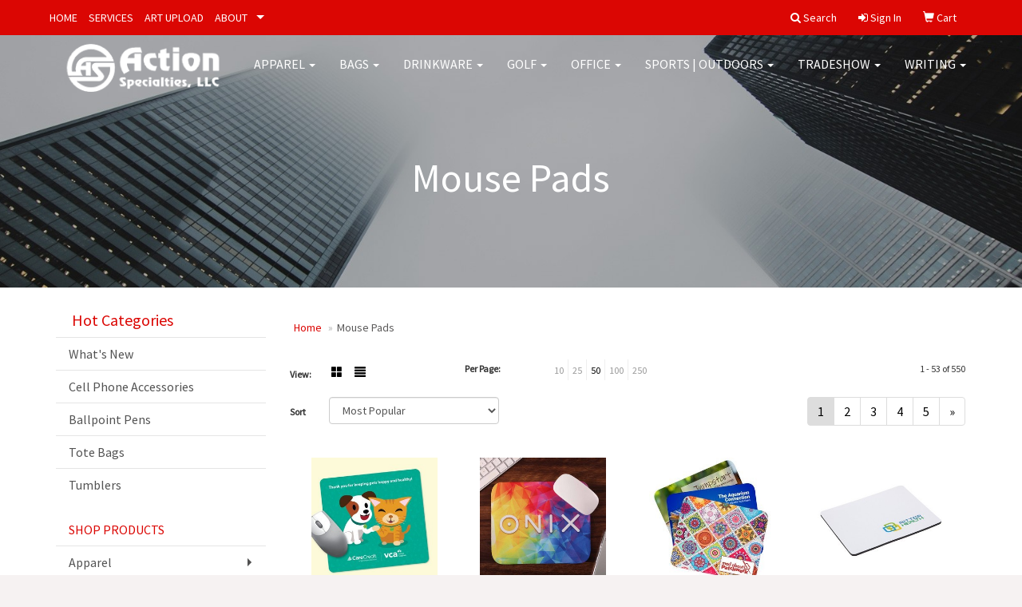

--- FILE ---
content_type: text/html
request_url: https://promos.actionspecialties.com/ws/ws.dll/StartSrch?UID=24662&WENavID=15282690
body_size: 11319
content:
<!DOCTYPE html>  <!-- WebExpress Embedded iFrame Page : Product Search Results List -->
<html lang="en">
  <head>
    <meta charset="utf-8">
    <meta http-equiv="X-UA-Compatible" content="IE=edge">
    <meta name="viewport" content="width=device-width, initial-scale=1">
    <!-- The above 3 meta tags *must* come first in the head; any other head content must come *after* these tags -->
    
    <!-- Bootstrap core CSS -->
    <link href="/distsite/styles/7/common/css/bootstrap.min.css" rel="stylesheet">
	<!-- Flexslider -->
    <link href="/distsite/styles/7/common/css/flexslider.css" rel="stylesheet">
	<!-- Custom styles for this theme -->
    <link href="/we/we.dll/StyleSheet?UN=24662&Type=WETheme-PS&TS=45891.6915162037" rel="stylesheet">
	<link href="/distsite/styles/7/common/css/font-awesome.min.css" rel="stylesheet">
  <style>

@media only screen and (min-width: 1200px) {
#mainNav > div > div.navbar-header > a > img {
    max-height: 60px;
}
}

</style>
    <!-- HTML5 shim and Respond.js for IE8 support of HTML5 elements and media queries -->
    <!--[if lt IE 9]>
      <script src="https://oss.maxcdn.com/html5shiv/3.7.2/html5shiv.min.js"></script>
      <script src="https://oss.maxcdn.com/respond/1.4.2/respond.min.js"></script>
    <![endif]-->

		<style>
		.show-more {
  display: none;
  cursor: pointer;
}</style>
</head>

<body style="background:#fff;">

	<div class="col-lg-12 col-md-12 col-sm-12 container page" style="padding:0px;margin:0px;">
      <div id="main-content" class="row" style="margin:0px 2px 0px 0px;">

<!-- main content -->



        <div class="category-header">

        	<!-- Category Banner -->
<!--        	<img class="img-responsive" src="http://placehold.it/1150x175/1893d1/ffffff">
-->

            <!-- Breadcrumbs -->
            <ol class="breadcrumb"  >
              <li><a href="https://promos.actionspecialties.com" target="_top">Home</a></li>
              <li class="active">Mouse Pads</li>
            </ol>

            <!-- Category Text -->
<!--
        	<h1>Custom Tote Bags</h1>
            <p>Lorem ipsum dolor sit amet, consectetur adipiscing elit, sed do eiusmod tempor incididunt ut labore et dolore magna aliqua. Ut enim ad minim veniam, quis nostrud exercitation ullamco laboris nisi ut aliquip ex ea commodo consequat.</p>
        </div>
-->
        	<!-- Hide Section Mobile -->
        	<div class="row pr-list-filters hidden-xs">

               <div id="list-controls" class="col-sm-3">

                  <form class="form-horizontal">
                    <div class="form-group">
                      <label class="col-sm-2 col-xs-3 control-label">View:</label>
                      <div class="col-sm-10 col-xs-9">
			
                          <a href="/ws/ws.dll/StartSrch?UID=24662&WENavID=15282690&View=T&ST=260121003413729162444236540" class="btn btn-control grid"><span class="glyphicon glyphicon-th-large"></span></a>
                          <a href="/ws/ws.dll/StartSrch?UID=24662&WENavID=15282690&View=L&ST=260121003413729162444236540" class="btn btn-control"><span class="glyphicon glyphicon-align-justify"></span></a>
			
                      </div>
                    </div><!--/formgroup-->
                  </form>

               </div>

               <div class="col-sm-4 remove-pad">
                	<div class="form-group" >
                      <label class="col-sm-5 control-label">Per Page:</label>
                      <div class="col-sm-7 remove-pad">
                        <ul class="per-page notranslate">
							<li><a href="/ws/ws.dll/StartSrch?UID=24662&WENavID=15282690&ST=260121003413729162444236540&PPP=10" title="Show 10 per page" onMouseOver="window.status='Show 10 per page';return true;" onMouseOut="window.status='';return true;">10</a></li><li><a href="/ws/ws.dll/StartSrch?UID=24662&WENavID=15282690&ST=260121003413729162444236540&PPP=25" title="Show 25 per page" onMouseOver="window.status='Show 25 per page';return true;" onMouseOut="window.status='';return true;">25</a></li><li class="active"><a href="/ws/ws.dll/StartSrch?UID=24662&WENavID=15282690&ST=260121003413729162444236540&PPP=50" title="Show 50 per page" onMouseOver="window.status='Show 50 per page';return true;" onMouseOut="window.status='';return true;">50</a></li><li><a href="/ws/ws.dll/StartSrch?UID=24662&WENavID=15282690&ST=260121003413729162444236540&PPP=100" title="Show 100 per page" onMouseOver="window.status='Show 100 per page';return true;" onMouseOut="window.status='';return true;">100</a></li><li><a href="/ws/ws.dll/StartSrch?UID=24662&WENavID=15282690&ST=260121003413729162444236540&PPP=250" title="Show 250 per page" onMouseOver="window.status='Show 250 per page';return true;" onMouseOut="window.status='';return true;">250</a></li>
                        </ul>
                      </div>
               		</div><!--/formgroup-->
               </div> <!-- /.col-sm-4 -->
               <div class="col-sm-5">
					<p class="pr-showing">1 - 53 of  550</p>
               </div>

            </div><!-- /.row-->
        <!-- /End Hidden Mobile -->

            <div class="row pr-list-filters">

              <div class="col-sm-4 hidden-xs">
<script>
function GoToNewURL(entered)
{
	to=entered.options[entered.selectedIndex].value;
	if (to>"") {
		location=to;
		entered.selectedIndex=0;
	}
}
</script>
                <form class="form-horizontal">
                  <div class="form-group">
                      <label class="col-xs-2 col-sm-2 control-label sort">Sort</label>
                      <div class="col-xs-10 col-sm-10">
                         <select class="form-control sort" onchange="GoToNewURL(this);">
							<option value="/ws/ws.dll/StartSrch?UID=24662&WENavID=15282690&Sort=0">Best Match</option><option value="/ws/ws.dll/StartSrch?UID=24662&WENavID=15282690&Sort=3" selected>Most Popular</option><option value="/ws/ws.dll/StartSrch?UID=24662&WENavID=15282690&Sort=1">Price (Low to High)</option><option value="/ws/ws.dll/StartSrch?UID=24662&WENavID=15282690&Sort=2">Price (High to Low)</option>
                        </select>
                      </div>
                    </div><!--/formgroup-->
                  </form>
                </div><!--/col4-->

                <div class="col-sm-8 col-xs-12">
                      <div class="text-center">
                        <ul class="pagination">
						  <!--
                          <li>
                            <a href="#" aria-label="Previous">
                              <span aria-hidden="true">&laquo;</span>
                            </a>
                          </li>
						  -->
							<li class="active"><a href="/ws/ws.dll/StartSrch?UID=24662&WENavID=15282690&ST=260121003413729162444236540&Start=0" title="Page 1" onMouseOver="window.status='Page 1';return true;" onMouseOut="window.status='';return true;"><span class="notranslate">1<span></a></li><li><a href="/ws/ws.dll/StartSrch?UID=24662&WENavID=15282690&ST=260121003413729162444236540&Start=52" title="Page 2" onMouseOver="window.status='Page 2';return true;" onMouseOut="window.status='';return true;"><span class="notranslate">2<span></a></li><li><a href="/ws/ws.dll/StartSrch?UID=24662&WENavID=15282690&ST=260121003413729162444236540&Start=104" title="Page 3" onMouseOver="window.status='Page 3';return true;" onMouseOut="window.status='';return true;"><span class="notranslate">3<span></a></li><li><a href="/ws/ws.dll/StartSrch?UID=24662&WENavID=15282690&ST=260121003413729162444236540&Start=156" title="Page 4" onMouseOver="window.status='Page 4';return true;" onMouseOut="window.status='';return true;"><span class="notranslate">4<span></a></li><li><a href="/ws/ws.dll/StartSrch?UID=24662&WENavID=15282690&ST=260121003413729162444236540&Start=208" title="Page 5" onMouseOver="window.status='Page 5';return true;" onMouseOut="window.status='';return true;"><span class="notranslate">5<span></a></li>
						  
                          <li>
                            <a href="/ws/ws.dll/StartSrch?UID=24662&WENavID=15282690&Start=52&ST=260121003413729162444236540" aria-label="Next">
                              <span aria-hidden="true">&raquo;</span>
                            </a>
                          </li>
						  
                        </ul>
                      </div>

					<div class="clear"></div>

                </div> <!--/col-12-->

            </div><!--/row-->

        	<div class="clear"></div>

            <div class="row visible-xs-block">
                	<div class="col-xs-12">

                      <p class="pr-showing">1 - 53 of  550</p>

                      <div class="btn-group pull-right" role="group">

						  
                          <a href="/ws/ws.dll/StartSrch?UID=24662&WENavID=15282690&View=T&ST=260121003413729162444236540" class="btn btn-control grid"><span class="glyphicon glyphicon-th-large"></span></a>
                          <a href="/ws/ws.dll/StartSrch?UID=24662&WENavID=15282690&View=L&ST=260121003413729162444236540" class="btn btn-control"><span class="glyphicon glyphicon-align-justify"></span></a>
						  

                          <div class="btn-group" role="group">
                            <button type="button" class="btn btn-white dropdown-toggle" data-toggle="dropdown" aria-haspopup="true" aria-expanded="false">
                              Sort <span class="caret"></span>
                            </button>
                            <ul class="dropdown-menu dropdown-menu-right">
								<li><a href="/ws/ws.dll/StartSrch?UID=24662&WENavID=15282690&Sort=0">Best Match</a></li><li class="active"><a href="/ws/ws.dll/StartSrch?UID=24662&WENavID=15282690&Sort=3">Most Popular</a></li><li><a href="/ws/ws.dll/StartSrch?UID=24662&WENavID=15282690&Sort=1">Price (Low to High)</a></li><li><a href="/ws/ws.dll/StartSrch?UID=24662&WENavID=15282690&Sort=2">Price (High to Low)</a></li>
                            </ul>
                          </div>

                      </div>
                    </div><!--/.col12 -->
            </div><!-- row -->

<!-- Product Results List -->
<ul class="thumbnail-list"><a name="0" href="#" alt="Item 0"></a>
<li>
 <a href="https://promos.actionspecialties.com/p/OJUCK-BGTXP/originl-fabric-7.5x8x18-mouse-pad" target="_parent" alt="Origin'L Fabric® 7.5&quot;x8&quot;x1/8&quot; Mouse Pad">
 <div class="pr-list-grid">
		<img class="img-responsive" src="/ws/ws.dll/QPic?SN=62268&P=76575889&I=0&PX=300" alt="Origin'L Fabric® 7.5&quot;x8&quot;x1/8&quot; Mouse Pad">
		<p class="pr-name">Origin'L Fabric® 7.5&quot;x8&quot;x1/8&quot; Mouse Pad</p>
		<p class="pr-price"  ><span class="notranslate">$2.52</span> - <span class="notranslate">$3.13</span></p>
		<p class="pr-number"  ><span class="notranslate">Item #BG7</span></p>
 </div>
 </a>
</li>
<a name="1" href="#" alt="Item 1"></a>
<li>
 <a href="https://promos.actionspecialties.com/p/WORKD-JEZTU/full-color-rectangle-mouse-pad" target="_parent" alt="Full Color Rectangle Mouse Pad">
 <div class="pr-list-grid">
		<img class="img-responsive" src="/ws/ws.dll/QPic?SN=68218&P=904200502&I=0&PX=300" alt="Full Color Rectangle Mouse Pad">
		<p class="pr-name">Full Color Rectangle Mouse Pad</p>
		<p class="pr-price"  ><span class="notranslate">$2.50</span> - <span class="notranslate">$3.33</span></p>
		<p class="pr-number"  ><span class="notranslate">Item #MP9254CP</span></p>
 </div>
 </a>
</li>
<a name="2" href="#" alt="Item 2"></a>
<li>
 <a href="https://promos.actionspecialties.com/p/WINHD-OKEAE/sublimated-mouse-pad" target="_parent" alt="Sublimated Mouse Pad">
 <div class="pr-list-grid">
		<img class="img-responsive" src="/ws/ws.dll/QPic?SN=50018&P=966576132&I=0&PX=300" alt="Sublimated Mouse Pad">
		<p class="pr-name">Sublimated Mouse Pad</p>
		<p class="pr-price"  ><span class="notranslate">$2.95</span> - <span class="notranslate">$3.35</span></p>
		<p class="pr-number"  ><span class="notranslate">Item #1687</span></p>
 </div>
 </a>
</li>
<a name="3" href="#" alt="Item 3"></a>
<li>
 <a href="https://promos.actionspecialties.com/p/TOPKI-OHOFR/accent-mouse-pad-with-antimicrobial-additive" target="_parent" alt="Accent Mouse Pad with Antimicrobial Additive">
 <div class="pr-list-grid">
		<img class="img-responsive" src="/ws/ws.dll/QPic?SN=60462&P=196530307&I=0&PX=300" alt="Accent Mouse Pad with Antimicrobial Additive">
		<p class="pr-name">Accent Mouse Pad with Antimicrobial Additive</p>
		<p class="pr-price"  ><span class="notranslate">$2.47</span> - <span class="notranslate">$2.97</span></p>
		<p class="pr-number"  ><span class="notranslate">Item #WOF-AC21</span></p>
 </div>
 </a>
</li>
<a name="4" href="#" alt="Item 4"></a>
<li>
 <a href="https://promos.actionspecialties.com/p/OKTFJ-NNIGS/nowire-wireless-charging-mouse-pad" target="_parent" alt="NoWire Wireless Charging Mouse Pad">
 <div class="pr-list-grid">
		<img class="img-responsive" src="/ws/ws.dll/QPic?SN=50347&P=746174758&I=0&PX=300" alt="NoWire Wireless Charging Mouse Pad">
		<p class="pr-name">NoWire Wireless Charging Mouse Pad</p>
		<p class="pr-price"  ><span class="notranslate">$49.95</span> - <span class="notranslate">$74.56</span></p>
		<p class="pr-number"  ><span class="notranslate">Item #15260</span></p>
 </div>
 </a>
</li>
<a name="5" href="#" alt="Item 5"></a>
<li>
 <a href="https://promos.actionspecialties.com/p/GJVKB-BGTYA/originl-fabric-8x9.5x18-mouse-pad" target="_parent" alt="Origin'L Fabric® 8&quot;x9.5&quot;x1/8&quot; Mouse Pad">
 <div class="pr-list-grid">
		<img class="img-responsive" src="/ws/ws.dll/QPic?SN=62268&P=52575900&I=0&PX=300" alt="Origin'L Fabric® 8&quot;x9.5&quot;x1/8&quot; Mouse Pad">
		<p class="pr-name">Origin'L Fabric® 8&quot;x9.5&quot;x1/8&quot; Mouse Pad</p>
		<p class="pr-price"  ><span class="notranslate">$2.80</span> - <span class="notranslate">$3.48</span></p>
		<p class="pr-number"  ><span class="notranslate">Item #BG8</span></p>
 </div>
 </a>
</li>
<a name="6" href="#" alt="Item 6"></a>
<li>
 <a href="https://promos.actionspecialties.com/p/ZGRHK-QJMYD/dye-sublimated-mouse-pad" target="_parent" alt="Dye-Sublimated Mouse Pad">
 <div class="pr-list-grid">
		<img class="img-responsive" src="/ws/ws.dll/QPic?SN=53744&P=797478539&I=0&PX=300" alt="Dye-Sublimated Mouse Pad">
		<p class="pr-name">Dye-Sublimated Mouse Pad</p>
		<p class="pr-price"  ><span class="notranslate">$2.50</span> - <span class="notranslate">$2.90</span></p>
		<p class="pr-number"  ><span class="notranslate">Item #AMSPDS</span></p>
 </div>
 </a>
</li>
<a name="7" href="#" alt="Item 7"></a>
<li>
 <a href="https://promos.actionspecialties.com/p/MNRFI-RTNIZ/avalon-ii-mouse-pad-with-15w-wireless-charger" target="_parent" alt="Avalon II Mouse Pad with 15W Wireless Charger">
 <div class="pr-list-grid">
		<img class="img-responsive" src="/ws/ws.dll/QPic?SN=60462&P=958111557&I=0&PX=300" alt="Avalon II Mouse Pad with 15W Wireless Charger">
		<p class="pr-name">Avalon II Mouse Pad with 15W Wireless Charger</p>
		<p class="pr-price"  ><span class="notranslate">$11.95</span> - <span class="notranslate">$13.83</span></p>
		<p class="pr-number"  ><span class="notranslate">Item #EAC-AM25</span></p>
 </div>
 </a>
</li>
<a name="8" href="#" alt="Item 8"></a>
<li>
 <a href="https://promos.actionspecialties.com/p/AOMJH-EJFVC/mousepaper-calendar-12-month-7.25x8.5-paper-mouse-pad" target="_parent" alt="MousePaper® Calendar 12 Month 7.25&quot;x8.5&quot; Paper Mouse Pad">
 <div class="pr-list-grid">
		<img class="img-responsive" src="/ws/ws.dll/QPic?SN=62268&P=941990016&I=0&PX=300" alt="MousePaper® Calendar 12 Month 7.25&quot;x8.5&quot; Paper Mouse Pad">
		<p class="pr-name">MousePaper® Calendar 12 Month 7.25&quot;x8.5&quot; Paper Mouse Pad</p>
		<p class="pr-price"  ><span class="notranslate">$2.75</span> - <span class="notranslate">$4.23</span></p>
		<p class="pr-number"  ><span class="notranslate">Item #MPLO12</span></p>
 </div>
 </a>
</li>
<a name="9" href="#" alt="Item 9"></a>
<li>
 <a href="https://promos.actionspecialties.com/p/SKUDE-RVZKZ/axion-dye-sublimated-mouse-pad" target="_parent" alt="Axion Dye Sublimated Mouse Pad">
 <div class="pr-list-grid">
		<img class="img-responsive" src="/ws/ws.dll/QPic?SN=60462&P=108154873&I=0&PX=300" alt="Axion Dye Sublimated Mouse Pad">
		<p class="pr-name">Axion Dye Sublimated Mouse Pad</p>
		<p class="pr-price"  ><span class="notranslate">$2.30</span> - <span class="notranslate">$2.72</span></p>
		<p class="pr-number"  ><span class="notranslate">Item #WOF-AD23</span></p>
 </div>
 </a>
</li>
<a name="10" href="#" alt="Item 10"></a>
<li>
 <a href="https://promos.actionspecialties.com/p/MOUBD-JYYCI/7x8x18-soft-mouse-pad" target="_parent" alt="7&quot;x8&quot;x1/8&quot; Soft Mouse Pad">
 <div class="pr-list-grid">
		<img class="img-responsive" src="/ws/ws.dll/QPic?SN=57040&P=164550892&I=0&PX=300" alt="7&quot;x8&quot;x1/8&quot; Soft Mouse Pad">
		<p class="pr-name">7&quot;x8&quot;x1/8&quot; Soft Mouse Pad</p>
		<p class="pr-price"  ><span class="notranslate">$1.95</span> - <span class="notranslate">$2.45</span></p>
		<p class="pr-number"  ><span class="notranslate">Item #1033</span></p>
 </div>
 </a>
</li>
<a name="11" href="#" alt="Item 11"></a>
<li>
 <a href="https://promos.actionspecialties.com/p/YGRKE-PQSSL/flex-travel-mouse-pad" target="_parent" alt="Flex Travel Mouse Pad">
 <div class="pr-list-grid">
		<img class="img-responsive" src="/ws/ws.dll/QPic?SN=57040&P=117148503&I=0&PX=300" alt="Flex Travel Mouse Pad">
		<p class="pr-name">Flex Travel Mouse Pad</p>
		<p class="pr-price"  ><span class="notranslate">$1.60</span> - <span class="notranslate">$1.80</span></p>
		<p class="pr-number"  ><span class="notranslate">Item #FLEX</span></p>
 </div>
 </a>
</li>
<a name="12" href="#" alt="Item 12"></a>
<li>
 <a href="https://promos.actionspecialties.com/p/SHSKJ-NDUZW/computer-mouse-pad-dye-sublimated" target="_parent" alt="Computer Mouse Pad - Dye Sublimated">
 <div class="pr-list-grid">
		<img class="img-responsive" src="/ws/ws.dll/QPic?SN=56780&P=556007608&I=0&PX=300" alt="Computer Mouse Pad - Dye Sublimated">
		<p class="pr-name">Computer Mouse Pad - Dye Sublimated</p>
		<p class="pr-price"  ><span class="notranslate">$1.70</span> - <span class="notranslate">$1.99</span></p>
		<p class="pr-number"  ><span class="notranslate">Item #MOUSE-PAD-8</span></p>
 </div>
 </a>
</li>
<a name="13" href="#" alt="Item 13"></a>
<li>
 <a href="https://promos.actionspecialties.com/p/FKMFH-GJFYM/recycled-mouse-pad-mat-square" target="_parent" alt="Recycled Mouse Pad Mat® Square">
 <div class="pr-list-grid">
		<img class="img-responsive" src="/ws/ws.dll/QPic?SN=50347&P=782904056&I=0&PX=300" alt="Recycled Mouse Pad Mat® Square">
		<p class="pr-name">Recycled Mouse Pad Mat® Square</p>
		<p class="pr-price"  ><span class="notranslate">$2.50</span> - <span class="notranslate">$3.33</span></p>
		<p class="pr-number"  ><span class="notranslate">Item #33124</span></p>
 </div>
 </a>
</li>
<a name="14" href="#" alt="Item 14"></a>
<li>
 <a href="https://promos.actionspecialties.com/p/EKPIB-PJCFO/aspire-mouse-pad-with-15w-wireless-charger" target="_parent" alt="Aspire Mouse Pad with 15W Wireless Charger">
 <div class="pr-list-grid">
		<img class="img-responsive" src="/ws/ws.dll/QPic?SN=60462&P=927014320&I=0&PX=300" alt="Aspire Mouse Pad with 15W Wireless Charger">
		<p class="pr-name">Aspire Mouse Pad with 15W Wireless Charger</p>
		<p class="pr-price"  ><span class="notranslate">$13.95</span> - <span class="notranslate">$16.45</span></p>
		<p class="pr-number"  ><span class="notranslate">Item #EAC-AS22</span></p>
 </div>
 </a>
</li>
<a name="15" href="#" alt="Item 15"></a>
<li>
 <a href="https://promos.actionspecialties.com/p/AJVCI-BGUBJ/originl-fabric-8x9.5x14-mouse-pad" target="_parent" alt="Origin'L Fabric® 8&quot;x9.5&quot;x1/4&quot; Mouse Pad">
 <div class="pr-list-grid">
		<img class="img-responsive" src="/ws/ws.dll/QPic?SN=62268&P=73575987&I=0&PX=300" alt="Origin'L Fabric® 8&quot;x9.5&quot;x1/4&quot; Mouse Pad">
		<p class="pr-name">Origin'L Fabric® 8&quot;x9.5&quot;x1/4&quot; Mouse Pad</p>
		<p class="pr-price"  ><span class="notranslate">$3.29</span> - <span class="notranslate">$4.10</span></p>
		<p class="pr-number"  ><span class="notranslate">Item #BB8</span></p>
 </div>
 </a>
</li>
<a name="16" href="#" alt="Item 16"></a>
<li>
 <a href="https://promos.actionspecialties.com/p/ZGSKD-GWOXM/travel-soft" target="_parent" alt="Travel Soft™">
 <div class="pr-list-grid">
		<img class="img-responsive" src="/ws/ws.dll/QPic?SN=50347&P=113138602&I=0&PX=300" alt="Travel Soft™">
		<p class="pr-name">Travel Soft™</p>
		<p class="pr-price"  ><span class="notranslate">$4.17</span> - <span class="notranslate">$4.80</span></p>
		<p class="pr-number"  ><span class="notranslate">Item #33144</span></p>
 </div>
 </a>
</li>
<a name="17" href="#" alt="Item 17"></a>
<li>
 <a href="https://promos.actionspecialties.com/p/AOUHF-BFIVY/computer-mouse-pad" target="_parent" alt="Computer Mouse Pad">
 <div class="pr-list-grid">
		<img class="img-responsive" src="/ws/ws.dll/QPic?SN=56780&P=75550834&I=0&PX=300" alt="Computer Mouse Pad">
		<p class="pr-name">Computer Mouse Pad</p>
		<p class="pr-price"  ><span class="notranslate">$1.25</span> - <span class="notranslate">$2.20</span></p>
		<p class="pr-number"  ><span class="notranslate">Item #1900</span></p>
 </div>
 </a>
</li>
<a name="18" href="#" alt="Item 18"></a>
<li>
 <a href="https://promos.actionspecialties.com/p/FIRHJ-BGUWO/vynex-heavy-duty-7.5x8x18-hard-surface-mouse-pad" target="_parent" alt="Vynex® Heavy Duty 7.5&quot;x8&quot;x1/8&quot; Hard Surface Mouse Pad">
 <div class="pr-list-grid">
		<img class="img-responsive" src="/ws/ws.dll/QPic?SN=62268&P=14576538&I=0&PX=300" alt="Vynex® Heavy Duty 7.5&quot;x8&quot;x1/8&quot; Hard Surface Mouse Pad">
		<p class="pr-name">Vynex® Heavy Duty 7.5&quot;x8&quot;x1/8&quot; Hard Surface Mouse Pad</p>
		<p class="pr-price"  ><span class="notranslate">$3.56</span> - <span class="notranslate">$4.62</span></p>
		<p class="pr-number"  ><span class="notranslate">Item #N87</span></p>
 </div>
 </a>
</li>
<a name="19" href="#" alt="Item 19"></a>
<li>
 <a href="https://promos.actionspecialties.com/p/QFNJH-DBPSE/mousepaper-24-page-7.25x8.5-note-paper-mousepad" target="_parent" alt="MousePaper® 24 Page 7.25&quot;x8.5&quot; Note Paper MousePad">
 <div class="pr-list-grid">
		<img class="img-responsive" src="/ws/ws.dll/QPic?SN=62268&P=331399116&I=0&PX=300" alt="MousePaper® 24 Page 7.25&quot;x8.5&quot; Note Paper MousePad">
		<p class="pr-name">MousePaper® 24 Page 7.25&quot;x8.5&quot; Note Paper MousePad</p>
		<p class="pr-price"  ><span class="notranslate">$2.27</span> - <span class="notranslate">$3.39</span></p>
		<p class="pr-number"  ><span class="notranslate">Item #MPCCO</span></p>
 </div>
 </a>
</li>
<a name="20" href="#" alt="Item 20"></a>
<li>
 <a href="https://promos.actionspecialties.com/p/EJVKF-BGTYE/originl-fabric-8-round-x18-mousepad" target="_parent" alt="Origin'L Fabric® 8&quot; Round x1/8&quot; MousePad">
 <div class="pr-list-grid">
		<img class="img-responsive" src="/ws/ws.dll/QPic?SN=62268&P=54575904&I=0&PX=300" alt="Origin'L Fabric® 8&quot; Round x1/8&quot; MousePad">
		<p class="pr-name">Origin'L Fabric® 8&quot; Round x1/8&quot; MousePad</p>
		<p class="pr-price"  ><span class="notranslate">$2.51</span> - <span class="notranslate">$3.11</span></p>
		<p class="pr-number"  ><span class="notranslate">Item #BGR8</span></p>
 </div>
 </a>
</li>
<a name="21" href="#" alt="Item 21"></a>
<li>
 <a href="https://promos.actionspecialties.com/p/AHTKF-IARPO/customized-horizontal-calendar-mouse-pad" target="_parent" alt="Customized Horizontal Calendar Mouse Pad">
 <div class="pr-list-grid">
		<img class="img-responsive" src="/ws/ws.dll/QPic?SN=67337&P=533667704&I=0&PX=300" alt="Customized Horizontal Calendar Mouse Pad">
		<p class="pr-name">Customized Horizontal Calendar Mouse Pad</p>
		<p class="pr-price"  ><span class="notranslate">$1.65</span> - <span class="notranslate">$5.64</span></p>
		<p class="pr-number"  ><span class="notranslate">Item #ACALHMP</span></p>
 </div>
 </a>
</li>
<a name="22" href="#" alt="Item 22"></a>
<li>
 <a href="https://promos.actionspecialties.com/p/XFRHJ-MBMFI/permabrite-mouse-mat-square" target="_parent" alt="PermaBrite™ Mouse Mat® Square">
 <div class="pr-list-grid">
		<img class="img-responsive" src="/ws/ws.dll/QPic?SN=50347&P=755509538&I=0&PX=300" alt="PermaBrite™ Mouse Mat® Square">
		<p class="pr-name">PermaBrite™ Mouse Mat® Square</p>
		<p class="pr-price"  ><span class="notranslate">$2.98</span> - <span class="notranslate">$3.41</span></p>
		<p class="pr-number"  ><span class="notranslate">Item #33334</span></p>
 </div>
 </a>
</li>
<a name="23" href="#" alt="Item 23"></a>
<li>
 <a href="https://promos.actionspecialties.com/p/BFPGC-KHYMN/10.25w-x-6.3h-4-in-1-rectangle-microfiber-mousepad-cleaning-cloth" target="_parent" alt="10.25&quot;w x 6.3&quot;h 4-In-1 Rectangle Microfiber Mousepad Cleaning Cloth">
 <div class="pr-list-grid">
		<img class="img-responsive" src="/ws/ws.dll/QPic?SN=67569&P=744709341&I=0&PX=300" alt="10.25&quot;w x 6.3&quot;h 4-In-1 Rectangle Microfiber Mousepad Cleaning Cloth">
		<p class="pr-name">10.25&quot;w x 6.3&quot;h 4-In-1 Rectangle Microfiber Mousepad Cleaning Cloth</p>
		<p class="pr-price"  ><span class="notranslate">$2.26</span> - <span class="notranslate">$2.96</span></p>
		<p class="pr-number"  ><span class="notranslate">Item #MPC101</span></p>
 </div>
 </a>
</li>
<a name="24" href="#" alt="Item 24"></a>
<li>
 <a href="https://promos.actionspecialties.com/p/CGOBH-MXPHO/rectangle-rubber-bottom-fabric-mouse-pad" target="_parent" alt="Rectangle Rubber Bottom Fabric Mouse Pad">
 <div class="pr-list-grid">
		<img class="img-responsive" src="/ws/ws.dll/QPic?SN=69609&P=395898296&I=0&PX=300" alt="Rectangle Rubber Bottom Fabric Mouse Pad">
		<p class="pr-name">Rectangle Rubber Bottom Fabric Mouse Pad</p>
		<p class="pr-price"  ><span class="notranslate">$2.01</span> - <span class="notranslate">$3.50</span></p>
		<p class="pr-number"  ><span class="notranslate">Item #MPUS001</span></p>
 </div>
 </a>
</li>
<a name="25" href="#" alt="Item 25"></a>
<li>
 <a href="https://promos.actionspecialties.com/p/GNMJE-RCZOF/rpet-ergonomic-mouse-pad" target="_parent" alt="RPET Ergonomic Mouse Pad">
 <div class="pr-list-grid">
		<img class="img-responsive" src="/ws/ws.dll/QPic?SN=50018&P=347821013&I=0&PX=300" alt="RPET Ergonomic Mouse Pad">
		<p class="pr-name">RPET Ergonomic Mouse Pad</p>
		<p class="pr-price"  ><span class="notranslate">$6.35</span> - <span class="notranslate">$6.75</span></p>
		<p class="pr-number"  ><span class="notranslate">Item #1689</span></p>
 </div>
 </a>
</li>
<a name="26" href="#" alt="Item 26"></a>
<li>
 <a href="https://promos.actionspecialties.com/p/HJUDF-BGTXA/originl-fabric-8x9.5x116-mousepad" target="_parent" alt="Origin'L Fabric® 8&quot;x9.5&quot;x1/16&quot; MousePad">
 <div class="pr-list-grid">
		<img class="img-responsive" src="/ws/ws.dll/QPic?SN=62268&P=31575874&I=0&PX=300" alt="Origin'L Fabric® 8&quot;x9.5&quot;x1/16&quot; MousePad">
		<p class="pr-name">Origin'L Fabric® 8&quot;x9.5&quot;x1/16&quot; MousePad</p>
		<p class="pr-price"  ><span class="notranslate">$2.20</span> - <span class="notranslate">$2.72</span></p>
		<p class="pr-number"  ><span class="notranslate">Item #BT8</span></p>
 </div>
 </a>
</li>
<a name="27" href="#" alt="Item 27"></a>
<li>
 <a href="https://promos.actionspecialties.com/p/LNTCE-NXKDJ/originl-fabric-8x9.5x116-calendar-mousepad" target="_parent" alt="Origin'L Fabric® 8&quot;x9.5&quot;x1/16&quot; Calendar MousePad">
 <div class="pr-list-grid">
		<img class="img-responsive" src="/ws/ws.dll/QPic?SN=62268&P=906351783&I=0&PX=300" alt="Origin'L Fabric® 8&quot;x9.5&quot;x1/16&quot; Calendar MousePad">
		<p class="pr-name">Origin'L Fabric® 8&quot;x9.5&quot;x1/16&quot; Calendar MousePad</p>
		<p class="pr-price"  ><span class="notranslate">$2.20</span> - <span class="notranslate">$2.72</span></p>
		<p class="pr-number"  ><span class="notranslate">Item #CT8</span></p>
 </div>
 </a>
</li>
<a name="28" href="#" alt="Item 28"></a>
<li>
 <a href="https://promos.actionspecialties.com/p/YNNJD-PQWOU/large-mouse-pad-wstitched-edges-and-full-color-dye-sublimation" target="_parent" alt="Large Mouse Pad w/Stitched Edges and Full Color Dye Sublimation">
 <div class="pr-list-grid">
		<img class="img-responsive" src="/ws/ws.dll/QPic?SN=51399&P=537151112&I=0&PX=300" alt="Large Mouse Pad w/Stitched Edges and Full Color Dye Sublimation">
		<p class="pr-name">Large Mouse Pad w/Stitched Edges and Full Color Dye Sublimation</p>
		<p class="pr-price"  ><span class="notranslate">$8.60</span> - <span class="notranslate">$9.65</span></p>
		<p class="pr-number"  ><span class="notranslate">Item #CAM1109P</span></p>
 </div>
 </a>
</li>
<a name="29" href="#" alt="Item 29"></a>
<li>
 <a href="https://promos.actionspecialties.com/p/UFRIK-PJJXX/solid-jersey-gel-mouse-pad--wrist-rest" target="_parent" alt="Solid Jersey Gel Mouse Pad / Wrist Rest">
 <div class="pr-list-grid">
		<img class="img-responsive" src="/ws/ws.dll/QPic?SN=52344&P=377019529&I=0&PX=300" alt="Solid Jersey Gel Mouse Pad / Wrist Rest">
		<p class="pr-name">Solid Jersey Gel Mouse Pad / Wrist Rest</p>
		<p class="pr-price"  ><span class="notranslate">$10.54</span> - <span class="notranslate">$13.59</span></p>
		<p class="pr-number"  ><span class="notranslate">Item #SM-3310</span></p>
 </div>
 </a>
</li>
<a name="30" href="#" alt="Item 30"></a>
<li>
 <a href="https://promos.actionspecialties.com/p/YOUBF-JYYCK/8x9-12x18-soft-mouse-pad" target="_parent" alt="8&quot;x9-1/2&quot;x1/8&quot; Soft Mouse Pad">
 <div class="pr-list-grid">
		<img class="img-responsive" src="/ws/ws.dll/QPic?SN=57040&P=964550894&I=0&PX=300" alt="8&quot;x9-1/2&quot;x1/8&quot; Soft Mouse Pad">
		<p class="pr-name">8&quot;x9-1/2&quot;x1/8&quot; Soft Mouse Pad</p>
		<p class="pr-price"  ><span class="notranslate">$2.35</span> - <span class="notranslate">$3.05</span></p>
		<p class="pr-number"  ><span class="notranslate">Item #1034</span></p>
 </div>
 </a>
</li>
<a name="31" href="#" alt="Item 31"></a>
<li>
 <a href="https://promos.actionspecialties.com/p/FKSEF-RVZCY/azure-15w-wireless-charger-mouse-pad-with-kickstand" target="_parent" alt="Azure 15W Wireless Charger Mouse Pad with Kickstand">
 <div class="pr-list-grid">
		<img class="img-responsive" src="/ws/ws.dll/QPic?SN=60462&P=778154664&I=0&PX=300" alt="Azure 15W Wireless Charger Mouse Pad with Kickstand">
		<p class="pr-name">Azure 15W Wireless Charger Mouse Pad with Kickstand</p>
		<p class="pr-price"  ><span class="notranslate">$13.85</span> - <span class="notranslate">$16.35</span></p>
		<p class="pr-number"  ><span class="notranslate">Item #EAC-AZ25</span></p>
 </div>
 </a>
</li>
<a name="32" href="#" alt="Item 32"></a>
<li>
 <a href="https://promos.actionspecialties.com/p/BIVFB-GSMXQ/originl-fabric-7x8x18-mouse-pad" target="_parent" alt="Origin'L Fabric® 7&quot;x8&quot;x1/8&quot; Mouse Pad">
 <div class="pr-list-grid">
		<img class="img-responsive" src="/ws/ws.dll/QPic?SN=62268&P=773066950&I=0&PX=300" alt="Origin'L Fabric® 7&quot;x8&quot;x1/8&quot; Mouse Pad">
		<p class="pr-name">Origin'L Fabric® 7&quot;x8&quot;x1/8&quot; Mouse Pad</p>
		<p class="pr-price"  ><span class="notranslate">$2.36</span> - <span class="notranslate">$2.93</span></p>
		<p class="pr-number"  ><span class="notranslate">Item #BGF</span></p>
 </div>
 </a>
</li>
<a name="33" href="#" alt="Item 33"></a>
<li>
 <a href="https://promos.actionspecialties.com/p/YGMFI-PZFYN/axion-mouse-pad" target="_parent" alt="Axion Mouse Pad">
 <div class="pr-list-grid">
		<img class="img-responsive" src="/ws/ws.dll/QPic?SN=60462&P=797298057&I=0&PX=300" alt="Axion Mouse Pad">
		<p class="pr-name">Axion Mouse Pad</p>
		<p class="pr-price"  ><span class="notranslate">$1.70</span> - <span class="notranslate">$2.02</span></p>
		<p class="pr-number"  ><span class="notranslate">Item #WOF-AX23</span></p>
 </div>
 </a>
</li>
<a name="34" href="#" alt="Item 34"></a>
<li>
 <a href="https://promos.actionspecialties.com/p/TMNIC-PPFRT/full-color-rectangle-mouse-pad" target="_parent" alt="Full Color Rectangle Mouse Pad">
 <div class="pr-list-grid">
		<img class="img-responsive" src="/ws/ws.dll/QPic?SN=56780&P=997122121&I=0&PX=300" alt="Full Color Rectangle Mouse Pad">
		<p class="pr-name">Full Color Rectangle Mouse Pad</p>
		<p class="pr-price"  ><span class="notranslate">$3.05</span> - <span class="notranslate">$5.35</span></p>
		<p class="pr-number"  ><span class="notranslate">Item #1905</span></p>
 </div>
 </a>
</li>
<a name="35" href="#" alt="Item 35"></a>
<li>
 <a href="https://promos.actionspecialties.com/p/UFTEK-LRVBT/mousepad-rectangle-8w-x-7h" target="_parent" alt="Mousepad Rectangle 8&quot;w x 7&quot;h">
 <div class="pr-list-grid">
		<img class="img-responsive" src="/ws/ws.dll/QPic?SN=67569&P=185339769&I=0&PX=300" alt="Mousepad Rectangle 8&quot;w x 7&quot;h">
		<p class="pr-name">Mousepad Rectangle 8&quot;w x 7&quot;h</p>
		<p class="pr-price"  ><span class="notranslate">$2.30</span> - <span class="notranslate">$3.01</span></p>
		<p class="pr-number"  ><span class="notranslate">Item #MP101</span></p>
 </div>
 </a>
</li>
<a name="36" href="#" alt="Item 36"></a>
<li>
 <a href="https://promos.actionspecialties.com/p/DJVDJ-BGUBA/originl-fabric-7.5x8.5x14-mouse-pad" target="_parent" alt="Origin'L Fabric® 7.5x8.5x1/4&quot; Mouse Pad">
 <div class="pr-list-grid">
		<img class="img-responsive" src="/ws/ws.dll/QPic?SN=62268&P=36575978&I=0&PX=300" alt="Origin'L Fabric® 7.5x8.5x1/4&quot; Mouse Pad">
		<p class="pr-name">Origin'L Fabric® 7.5x8.5x1/4&quot; Mouse Pad</p>
		<p class="pr-price"  ><span class="notranslate">$2.98</span> - <span class="notranslate">$3.72</span></p>
		<p class="pr-number"  ><span class="notranslate">Item #BBA</span></p>
 </div>
 </a>
</li>
<a name="37" href="#" alt="Item 37"></a>
<li>
 <a href="https://promos.actionspecialties.com/p/VMQEE-RTORV/crest-non-slip-mouse-pad-with-foam-wrist-rest" target="_parent" alt="Crest Non-Slip Mouse Pad with Foam Wrist Rest">
 <div class="pr-list-grid">
		<img class="img-responsive" src="/ws/ws.dll/QPic?SN=60462&P=918112463&I=0&PX=300" alt="Crest Non-Slip Mouse Pad with Foam Wrist Rest">
		<p class="pr-name">Crest Non-Slip Mouse Pad with Foam Wrist Rest</p>
		<p class="pr-price"  ><span class="notranslate">$4.15</span> - <span class="notranslate">$4.97</span></p>
		<p class="pr-number"  ><span class="notranslate">Item #WOF-CR25</span></p>
 </div>
 </a>
</li>
<a name="38" href="#" alt="Item 38"></a>
<li>
 <a href="https://promos.actionspecialties.com/p/HLNJI-OUFVH/accent-dye-sublimated-mouse-pad-with-antimicrobial-additive" target="_parent" alt="Accent Dye Sublimated Mouse Pad with Antimicrobial Additive">
 <div class="pr-list-grid">
		<img class="img-responsive" src="/ws/ws.dll/QPic?SN=60462&P=176753117&I=0&PX=300" alt="Accent Dye Sublimated Mouse Pad with Antimicrobial Additive">
		<p class="pr-name">Accent Dye Sublimated Mouse Pad with Antimicrobial Additive</p>
		<p class="pr-price"  ><span class="notranslate">$3.05</span> - <span class="notranslate">$3.68</span></p>
		<p class="pr-number"  ><span class="notranslate">Item #WOF-AC22</span></p>
 </div>
 </a>
</li>
<a name="39" href="#" alt="Item 39"></a>
<li>
 <a href="https://promos.actionspecialties.com/p/AISCG-PFGEF/propad-vegan-leather-mouse-pad" target="_parent" alt="Propad Vegan Leather Mouse Pad">
 <div class="pr-list-grid">
		<img class="img-responsive" src="/ws/ws.dll/QPic?SN=57040&P=936946685&I=0&PX=300" alt="Propad Vegan Leather Mouse Pad">
		<p class="pr-name">Propad Vegan Leather Mouse Pad</p>
		<p class="pr-price"  ><span class="notranslate">$7.40</span> - <span class="notranslate">$7.80</span></p>
		<p class="pr-number"  ><span class="notranslate">Item #PROPAD</span></p>
 </div>
 </a>
</li>
<a name="40" href="#" alt="Item 40"></a>
<li>
 <a href="https://promos.actionspecialties.com/p/LJMBF-DSLNY/memory-foam-mouse-mat" target="_parent" alt="Memory Foam Mouse Mat®">
 <div class="pr-list-grid">
		<img class="img-responsive" src="/ws/ws.dll/QPic?SN=50347&P=141695094&I=0&PX=300" alt="Memory Foam Mouse Mat®">
		<p class="pr-name">Memory Foam Mouse Mat®</p>
		<p class="pr-price"  ><span class="notranslate">$14.17</span> - <span class="notranslate">$14.61</span></p>
		<p class="pr-number"  ><span class="notranslate">Item #59013</span></p>
 </div>
 </a>
</li>
<a name="41" href="#" alt="Item 41"></a>
<li>
 <a href="https://promos.actionspecialties.com/p/OLREE-IKRTJ/vynex-duratec-7.5x8x18-hard-surface-mouse-pad" target="_parent" alt="Vynex® DuraTec® 7.5&quot;x8&quot;x1/8&quot; Hard Surface Mouse Pad">
 <div class="pr-list-grid">
		<img class="img-responsive" src="/ws/ws.dll/QPic?SN=62268&P=553843563&I=0&PX=300" alt="Vynex® DuraTec® 7.5&quot;x8&quot;x1/8&quot; Hard Surface Mouse Pad">
		<p class="pr-name">Vynex® DuraTec® 7.5&quot;x8&quot;x1/8&quot; Hard Surface Mouse Pad</p>
		<p class="pr-price"  ><span class="notranslate">$3.35</span> - <span class="notranslate">$4.33</span></p>
		<p class="pr-number"  ><span class="notranslate">Item #NH7</span></p>
 </div>
 </a>
</li>
<a name="42" href="#" alt="Item 42"></a>
<li>
 <a href="https://promos.actionspecialties.com/p/GIMDH-BGUEU/originl-fabric-8-round-x14-mousepad" target="_parent" alt="Origin'L Fabric® 8&quot; Round x1/4&quot; MousePad">
 <div class="pr-list-grid">
		<img class="img-responsive" src="/ws/ws.dll/QPic?SN=62268&P=73576076&I=0&PX=300" alt="Origin'L Fabric® 8&quot; Round x1/4&quot; MousePad">
		<p class="pr-name">Origin'L Fabric® 8&quot; Round x1/4&quot; MousePad</p>
		<p class="pr-price"  ><span class="notranslate">$2.97</span> - <span class="notranslate">$3.69</span></p>
		<p class="pr-number"  ><span class="notranslate">Item #BBR8</span></p>
 </div>
 </a>
</li>
<a name="43" href="#" alt="Item 43"></a>
<li>
 <a href="https://promos.actionspecialties.com/p/AJTEF-NHRVG/accord-wireless-charger-mouse-pad-with-kickstand" target="_parent" alt="Accord Wireless Charger Mouse Pad with Kickstand">
 <div class="pr-list-grid">
		<img class="img-responsive" src="/ws/ws.dll/QPic?SN=60462&P=176075764&I=0&PX=300" alt="Accord Wireless Charger Mouse Pad with Kickstand">
		<p class="pr-name">Accord Wireless Charger Mouse Pad with Kickstand</p>
		<p class="pr-price"  ><span class="notranslate">$13.70</span> - <span class="notranslate">$15.90</span></p>
		<p class="pr-number"  ><span class="notranslate">Item #EAC-AM19</span></p>
 </div>
 </a>
</li>
<a name="44" href="#" alt="Item 44"></a>
<li>
 <a href="https://promos.actionspecialties.com/p/CNOIJ-SGAHW/click-it-kit" target="_parent" alt="Click-It Kit">
 <div class="pr-list-grid">
		<img class="img-responsive" src="/ws/ws.dll/QPic?SN=50347&P=928331228&I=0&PX=300" alt="Click-It Kit">
		<p class="pr-name">Click-It Kit</p>
		<p class="pr-price"  ><span class="notranslate">$33.40</span> - <span class="notranslate">$40.08</span></p>
		<p class="pr-number"  ><span class="notranslate">Item #10036</span></p>
 </div>
 </a>
</li>
<a name="45" href="#" alt="Item 45"></a>
<li>
 <a href="https://promos.actionspecialties.com/p/XOOFI-CMWUB/originl-fabric-6x8x18-mouse-pad" target="_parent" alt="Origin'L Fabric® 6&quot;x8&quot;x1/8&quot; Mouse Pad">
 <div class="pr-list-grid">
		<img class="img-responsive" src="/ws/ws.dll/QPic?SN=62268&P=121140257&I=0&PX=300" alt="Origin'L Fabric® 6&quot;x8&quot;x1/8&quot; Mouse Pad">
		<p class="pr-name">Origin'L Fabric® 6&quot;x8&quot;x1/8&quot; Mouse Pad</p>
		<p class="pr-price"  ><span class="notranslate">$2.24</span> - <span class="notranslate">$2.78</span></p>
		<p class="pr-number"  ><span class="notranslate">Item #BG6</span></p>
 </div>
 </a>
</li>
<a name="46" href="#" alt="Item 46"></a>
<li>
 <a href="https://promos.actionspecialties.com/p/NMQEH-RTORY/wave-non-slip-mouse-pad-with-gel-wrist-rest" target="_parent" alt="Wave Non-Slip Mouse Pad with Gel Wrist Rest">
 <div class="pr-list-grid">
		<img class="img-responsive" src="/ws/ws.dll/QPic?SN=60462&P=118112466&I=0&PX=300" alt="Wave Non-Slip Mouse Pad with Gel Wrist Rest">
		<p class="pr-name">Wave Non-Slip Mouse Pad with Gel Wrist Rest</p>
		<p class="pr-price"  ><span class="notranslate">$4.80</span> - <span class="notranslate">$5.75</span></p>
		<p class="pr-number"  ><span class="notranslate">Item #WOF-WV25</span></p>
 </div>
 </a>
</li>
<a name="47" href="#" alt="Item 47"></a>
<li>
 <a href="https://promos.actionspecialties.com/p/LGTCE-NCEJF/computer-mouse-pad-dye-sublimated-6" target="_parent" alt="Computer Mouse Pad - Dye Sublimated - 6&quot;">
 <div class="pr-list-grid">
		<img class="img-responsive" src="/ws/ws.dll/QPic?SN=56780&P=395978783&I=0&PX=300" alt="Computer Mouse Pad - Dye Sublimated - 6&quot;">
		<p class="pr-name">Computer Mouse Pad - Dye Sublimated - 6&quot;</p>
		<p class="pr-price"  ><span class="notranslate">$1.19</span> - <span class="notranslate">$1.29</span></p>
		<p class="pr-number"  ><span class="notranslate">Item #MOUSE-PAD-6S</span></p>
 </div>
 </a>
</li>
<a name="48" href="#" alt="Item 48"></a>
<li>
 <a href="https://promos.actionspecialties.com/p/DJUIB-PCXSM/dot-full-color-felt-coaster" target="_parent" alt="Dot Full Color Felt Coaster">
 <div class="pr-list-grid">
		<img class="img-responsive" src="/ws/ws.dll/QPic?SN=57040&P=126905820&I=0&PX=300" alt="Dot Full Color Felt Coaster">
		<p class="pr-name">Dot Full Color Felt Coaster</p>
		<p class="pr-price"  ><span class="notranslate">$1.05</span> - <span class="notranslate">$1.25</span></p>
		<p class="pr-number"  ><span class="notranslate">Item #DOT</span></p>
 </div>
 </a>
</li>
<a name="49" href="#" alt="Item 49"></a>
<li>
 <a href="https://promos.actionspecialties.com/p/RGRCF-GWOWU/recycled-mouse-mat-round" target="_parent" alt="Recycled Mouse Mat® Round">
 <div class="pr-list-grid">
		<img class="img-responsive" src="/ws/ws.dll/QPic?SN=50347&P=553138584&I=0&PX=300" alt="Recycled Mouse Mat® Round">
		<p class="pr-name">Recycled Mouse Mat® Round</p>
		<p class="pr-price"  ><span class="notranslate">$2.50</span> - <span class="notranslate">$3.33</span></p>
		<p class="pr-number"  ><span class="notranslate">Item #33134</span></p>
 </div>
 </a>
</li>
<a name="50" href="#" alt="Item 50"></a>
<li>
 <a href="https://promos.actionspecialties.com/p/GGUHB-HLJWG/eco-rest-mouse-pad" target="_parent" alt="Eco-Rest™ Mouse Pad">
 <div class="pr-list-grid">
		<img class="img-responsive" src="/ws/ws.dll/QPic?SN=50347&P=563398830&I=0&PX=300" alt="Eco-Rest™ Mouse Pad">
		<p class="pr-name">Eco-Rest™ Mouse Pad</p>
		<p class="pr-price"  ><span class="notranslate">$14.91</span> - <span class="notranslate">$17.15</span></p>
		<p class="pr-number"  ><span class="notranslate">Item #60014</span></p>
 </div>
 </a>
</li>
<a name="51" href="#" alt="Item 51"></a>
<li>
 <a href="https://promos.actionspecialties.com/p/MJVDC-BGUAT/originl-fabric-7.5x8x14-mouse-pad" target="_parent" alt="Origin'L Fabric® 7.5&quot;x8&quot;x1/4&quot; Mouse Pad">
 <div class="pr-list-grid">
		<img class="img-responsive" src="/ws/ws.dll/QPic?SN=62268&P=35575971&I=0&PX=300" alt="Origin'L Fabric® 7.5&quot;x8&quot;x1/4&quot; Mouse Pad">
		<p class="pr-name">Origin'L Fabric® 7.5&quot;x8&quot;x1/4&quot; Mouse Pad</p>
		<p class="pr-price"  ><span class="notranslate">$2.99</span> - <span class="notranslate">$3.73</span></p>
		<p class="pr-number"  ><span class="notranslate">Item #BB7</span></p>
 </div>
 </a>
</li>
</ul>

<!-- Footer pagination -->
<div class="row">
<div class="col-sm-12 col-xs-12">
             <div class="text-center">
                <ul class="pagination">
						  <!--
                          <li>
                            <a href="#" aria-label="Previous">
                              <span aria-hidden="true">&laquo;</span>
                            </a>
                          </li>
						  -->
							<li class="active"><a href="/ws/ws.dll/StartSrch?UID=24662&WENavID=15282690&ST=260121003413729162444236540&Start=0" title="Page 1" onMouseOver="window.status='Page 1';return true;" onMouseOut="window.status='';return true;"><span class="notranslate">1<span></a></li><li><a href="/ws/ws.dll/StartSrch?UID=24662&WENavID=15282690&ST=260121003413729162444236540&Start=52" title="Page 2" onMouseOver="window.status='Page 2';return true;" onMouseOut="window.status='';return true;"><span class="notranslate">2<span></a></li><li><a href="/ws/ws.dll/StartSrch?UID=24662&WENavID=15282690&ST=260121003413729162444236540&Start=104" title="Page 3" onMouseOver="window.status='Page 3';return true;" onMouseOut="window.status='';return true;"><span class="notranslate">3<span></a></li><li><a href="/ws/ws.dll/StartSrch?UID=24662&WENavID=15282690&ST=260121003413729162444236540&Start=156" title="Page 4" onMouseOver="window.status='Page 4';return true;" onMouseOut="window.status='';return true;"><span class="notranslate">4<span></a></li><li><a href="/ws/ws.dll/StartSrch?UID=24662&WENavID=15282690&ST=260121003413729162444236540&Start=208" title="Page 5" onMouseOver="window.status='Page 5';return true;" onMouseOut="window.status='';return true;"><span class="notranslate">5<span></a></li>
						  
                          <li>
                            <a href="/ws/ws.dll/StartSrch?UID=24662&WENavID=15282690&Start=52&ST=260121003413729162444236540" aria-label="Next">
                              <span aria-hidden="true">&raquo;</span>
                            </a>
                          </li>
						  
                </ul>
              </div>
</div>
</div>

<!-- Custom footer -->


<!-- end main content -->

      </div> <!-- /.row -->
    </div> <!-- /container -->

	<!-- Bootstrap core JavaScript
    ================================================== -->
    <!-- Placed at the end of the document so the pages load faster -->
    <script src="/distsite/styles/7/common/js/jquery.min.js"></script>
    <script src="/distsite/styles/7/common/js/bootstrap.min.js"></script>
    <!-- IE10 viewport hack for Surface/desktop Windows 8 bug -->
    <script src="/distsite/styles/7/common/js/ie10-viewport-bug-workaround.js"></script>

	<!-- iFrame Resizer -->
	<script src="/js/iframeResizer.contentWindow.min.js" type="text/javascript"></script>
	<script type="text/javascript" src="/js/IFrameUtils.js?20150930"></script> <!-- For custom iframe integration functions (not resizing) -->
	<script>ScrollParentToTop();</script>
	<script>
		$(function () {
  			$('[data-toggle="tooltip"]').tooltip()
		})

    function PostAdStatToService(AdID, Type)
{
  var URL = '/we/we.dll/AdStat?AdID='+ AdID + '&Type=' +Type;

  // Try using sendBeacon.  Some browsers may block this.
  if (navigator && navigator.sendBeacon) {
      navigator.sendBeacon(URL);
  }
}

	</script>


	<!-- Custom - This page only -->

	<!-- Tile cell height equalizer -->
<!--
	<script src="/distsite/styles/7/common/js/jquery.matchHeight-min.js"></script>
	<script>
		$(function() {
    		$('.pr-list-grid').matchHeight();
		});
	</script>
-->
	<!-- End custom -->



</body>
</html>


--- FILE ---
content_type: text/plain
request_url: https://www.google-analytics.com/j/collect?v=1&_v=j102&a=1386302614&t=pageview&_s=1&dl=https%3A%2F%2Fpromos.actionspecialties.com%2Fcomputer-pads.htm&ul=en-us%40posix&dt=Action%20Specialties%20%7C%20Advertising%20Specialty%20Products%20%7C%20New%20Iberia%2C%20LA%20-%20Mouse%20Pads&sr=1280x720&vp=1280x720&_u=IEBAAAABAAAAACAAI~&jid=541030214&gjid=1682714413&cid=1105768021.1768977254&tid=UA-9724110-4&_gid=1484453725.1768977254&_r=1&_slc=1&z=1318805367
body_size: -455
content:
2,cG-6PVHYT9Z7C